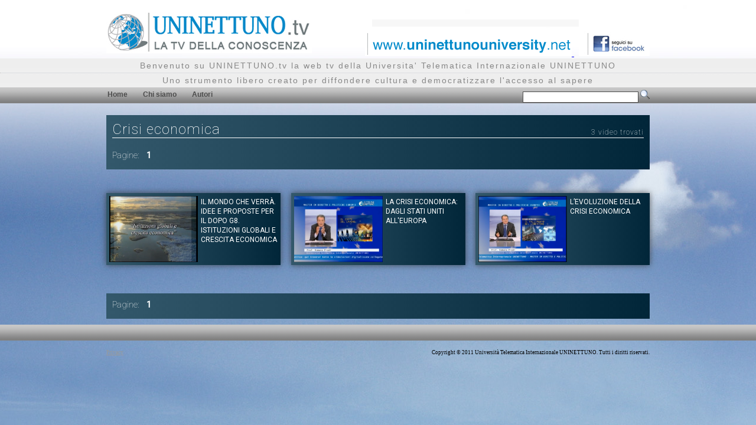

--- FILE ---
content_type: text/html; charset=utf-8
request_url: https://www.uninettuno.tv/Canale.aspx?t=tag&tag=Crisi%20economica
body_size: 8370
content:


<!DOCTYPE html PUBLIC "-//W3C//DTD XHTML 1.0 Transitional//EN" "http://www.w3.org/TR/xhtml1/DTD/xhtml1-transitional.dtd">
<html xmlns="http://www.w3.org/1999/xhtml"
xmlns:fb="http://www.facebook.com/2008/fbml"
xmlns:og="http://opengraphprotocol.org/schema/">
<head><title>
	Universita' Telematica Internazionale UNINETTUNO WebTV
</title><link rel="shortcut icon" href="favicon.ico" /><meta name="title" content="Universita&#39; Telematica Internazionale UNINETTUNO WebTV" /><meta name="owner" content="Universita&#39; Telematica Internazionale UNINETTUNO WebTV" /><meta name="rating" content="general" /><meta name="keywords" lang="it" content="webtv, web tv, uninettuno, utiu, università online, uuniversità telematica, tv della conoscenza" /><meta name="description" content="La web tv della Universita&#39; Telematica Internazionale UNINETTUNO. Uno strumento libero, creato per diffondere cultura e democratizzare l&#39;accesso al sapere." /><meta name="abstract" content="Universita&#39; Telematica Internazionale UNINETTUNO WebTV" /><meta name="revisit-after" content="10 days" /><meta name="language" content="it" /><meta name="copyright" content="Universita&#39; Telematica Internazionale UNINETTUNO WebTV" /><meta name="robots" content="follow" /><meta http-equiv="pragma" content="no-cache" /><meta http-equiv="content-language" content="it" /><meta http-equiv="content-type" content="text/html; charset=UTF-8" /><link rel="stylesheet" type="text/css" href="css/master.css" /><link rel="stylesheet" type="text/css" href="css/main.css" /><link rel="stylesheet" type="text/css" href="css/menu.css" />

    <script type="text/javascript" src="//ajax.googleapis.com/ajax/libs/jquery/1.4.2/jquery.min.js"></script>

    <script type="text/javascript" language="javascript" src="js/uniNettuno.js"></script>

    <!-- Matomo -->
    <script>
        var _paq = window._paq = window._paq || [];
        /* tracker methods like "setCustomDimension" should be called before "trackPageView" */
        _paq.push(['trackPageView']);
        _paq.push(['enableLinkTracking']);
        (function () {
            var u = "https://uninettunouniversity.matomo.cloud/";
            _paq.push(['setTrackerUrl', u + 'matomo.php']);
            _paq.push(['setSiteId', '3']);
            var d = document, g = d.createElement('script'), s = d.getElementsByTagName('script')[0];
            g.async = true; g.src = '//cdn.matomo.cloud/uninettunouniversity.matomo.cloud/matomo.js'; s.parentNode.insertBefore(g, s);
        })();
    </script>
    <!-- End Matomo Code -->

    
	<link rel="stylesheet" type="text/css" href="css/canale.css" />
	<link rel="stylesheet" type="text/css" href="css/paginazione.css" />
    <script type="text/javascript" language="javascript" src="js/thumbanimateIntCanale.js"></script> 
    <link href='//fonts.googleapis.com/css?family=Roboto:400,100' rel='stylesheet' type='text/css'>   

</head>
<body>
    <div class="dvMaster">
        <div class="dvMasterLogo">
            <a title="Universita' Telematica Internazionale UTIU WebTV" href="/">
                <img src="images/utiu_tv.jpg" alt="Universita' Telematica Internazionale UTIU WebTV" />
            </a>

        </div>
        <div class="dvMasterSite">

            <a title="www.uninettunouniversity.net" target="_blank" href="https://www.uninettunouniversity.net">
                <img alt="www.uninettunouniversity.net" src="images/tab-tv.gif" />
            </a>
            &nbsp;
    		<a title="seguici su facebook" target="_blank" href="https://www.facebook.com/UNINETTUNO.tv">
                <img alt="seguici su facebook" src="images/facebook.jpg" />
            </a>

            <div id="flashcontent" class="flash">
<p></p>
</div>


        </div>
    </div>
    <div class="dvMasterFull">
        <div class="dvMasterFullTxt">
            Benvenuto su UNINETTUNO.tv la web tv della Universita' Telematica Internazionale UNINETTUNO
        </div>
        <div class="dvMasterSeparator">
        </div>
        <div class="dvMasterFullTxt">
            Uno strumento libero creato per diffondere cultura e democratizzare l'accesso al sapere
        </div>
    </div>
    <div class="dvMasterMenu" id="dvMasterMenu">
        <ul id="menu">
            <li><a href="Default.aspx" title="Home">Home</a></li>
            <li><a href="uninettuno.aspx" title="Chi siamo">Chi siamo</a></li>
            <li><a href="autori.aspx" title="Autori">Autori</a></li>
            <li id="liCerca">
                <input type="text" name="txtCerca" id="txtCerca" value="" title="Imposta il testo della ricerca (usare il carattere ',' per effettuare la ricerca su più parole chiave)." onkeydown="checkEnterkey(event)" />
                <a href="javascript:void('');" title="Cerca" onclick="javascript:location.href='Cerca.aspx?cerca='+document.getElementById('txtCerca').value;">
                    <img src="images/searchIcon.png" alt="Cerca" title="Cerca" /></a></li>
        </ul>
    </div>
    <form name="aspnetForm" method="post" action="./Canale.aspx?t=tag&amp;tag=Crisi+economica" id="aspnetForm">
<div>
<input type="hidden" name="__VIEWSTATE" id="__VIEWSTATE" value="/[base64]/[base64]/[base64]/[base64]/[base64]/[base64]/N1izvG+3qCl4oCsqSBgGbaIQE" />
</div>


<script src="/js/swfobject.js" type="text/javascript"></script>
<div>

	<input type="hidden" name="__VIEWSTATEGENERATOR" id="__VIEWSTATEGENERATOR" value="CF4B6871" />
</div>
        <div>
            
	<div class="dvMainContainer">
		<div class="dvChannel">
			<div class="dvChannelTitle">
				<span id="ctl00_ContentPlaceHolder1_lblTitolo">Crisi economica<span class='conto-video'>3 video trovati</span></span>
			</div>
	
		</div>
		<div class="dvPager">
			<span id="ctl00_ContentPlaceHolder1_lblCurrPageUp">Pagine: <label>1</label></span>
		</div>
        <div class="item-container-canale">
		
				
					<div class="dvItem">
						<div class="dvItemImg">
							<a href="Video.aspx?v=434" title="Il mondo che verrà. Idee e proposte per il dopo G8. Istituzioni globali e crescita economica">
								<img src="./VideoThumbImages/4f7a5d14-d1bd-4c4a-957e-6c8043ff0c6e/Schermata 2012-02-29 a 11.35.31_MEDIUM_MEDIUM.png" title="Il mondo che verrà. Idee e proposte per il dopo G8. Istituzioni globali e crescita economica" alt="Il mondo che verrà. Idee e proposte per il dopo G8. Istituzioni globali e crescita economica" onerror="javascript:this.src='images/logo.png';" /></a></div>
						<div class="dvItemTitle">
							<a href="Video.aspx?v=434" title="Il mondo che verrà. Idee e proposte per il dopo G8. Istituzioni globali e crescita economica">
								Il mondo che verrà. Idee e proposte per il dopo G8. Istituzioni globali e crescita economica</a>
						</div>
						<div class="dvItemTxt">
							Autore: <span>
								Pino Buongiorno</span>
						</div>
						<div class="dvItemTxt">
							Canale: <a href="Canale.aspx?tipo=canale&canale=31" title="Lezioni Speciali">
								Lezioni Speciali</a>
						</div>
						<div class="dvItemTxt">
							<span id="ctl00_ContentPlaceHolder1_rptCanali_ctl00_lblDescrizione">Il Fondo Monetario, la Banca Mondiale, e crescita economica. Partendo da una conversazione con il politologo indiano Fareed Zakaria a New York, si elabora il concetto che la crisi sia nata da un successo e non da un fallimento. Durante la lezione viene analizzato attentamente il fenomeno della crisi economica e i suoi effetti.</span>
						</div>
						<div class="dvItemTxt">
							Tag:
							<span id="ctl00_ContentPlaceHolder1_rptCanali_ctl00_lblTag"><a href="Canale.aspx?t=tag&tag=Impegno Civile" title="Impegno Civile">Impegno Civile</a> | <a href="Canale.aspx?t=tag&tag=Pino Buongiorno" title="Pino Buongiorno">Pino Buongiorno</a> | <a href="Canale.aspx?t=tag&tag=Zakaria" title="Zakaria">Zakaria</a> | <a href="Canale.aspx?t=tag&tag=New York" title="New York">New York</a> | <a href="Canale.aspx?t=tag&tag=Economia" title="Economia">Economia</a> | <a href="Canale.aspx?t=tag&tag=Crisi economica" title="Crisi economica">Crisi economica</a></span>
						</div>
					</div>
		
			
				
					<div class="dvItem">
						<div class="dvItemImg">
							<a href="Video.aspx?v=494" title="La crisi economica: dagli Stati Uniti all'Europa">
								<img src="./VideoThumbImages/3ac20041-f64b-425d-aa4d-7e512657f96d/Immagine 3_MEDIUM.png" title="La crisi economica: dagli Stati Uniti all'Europa" alt="La crisi economica: dagli Stati Uniti all'Europa" onerror="javascript:this.src='images/logo.png';" /></a></div>
						<div class="dvItemTitle">
							<a href="Video.aspx?v=494" title="La crisi economica: dagli Stati Uniti all'Europa">
								La crisi economica: dagli Stati Uniti all'Europa</a>
						</div>
						<div class="dvItemTxt">
							Autore: <span>
								Romano Prodi</span>
						</div>
						<div class="dvItemTxt">
							Canale: <a href="Canale.aspx?tipo=canale&canale=30" title="Sotto i cieli d'Europa">
								Sotto i cieli d'Europa</a>
						</div>
						<div class="dvItemTxt">
							<span id="ctl00_ContentPlaceHolder1_rptCanali_ctl01_lblDescrizione">Lezione del Professor Romano Prodi sulla crisi economica mondiale. Perché è così profonda? Dagli Stati Uniti d’America all’Europa, quali sono i motivi? Cosa si deve fare per uscirne? Prodi parla delle trasformazioni tecnologiche e dei cambiamenti quantitativi e qualitativi, trasformazioni che toccano ogni funzione. Parla della condizione in Cina e in Asia rispetto l’Occidente e sostiene che un crisi di sistema come questa non arrivi mai per caso. Si parla di una crisi che ha generato una revisione intellettuale che ancora non si è tradotta in una organica dottrina. Il problema della redistribuzione del reddito come strumento di uscita dalla crisi.</span>
						</div>
						<div class="dvItemTxt">
							Tag:
							<span id="ctl00_ContentPlaceHolder1_rptCanali_ctl01_lblTag"><a href="Canale.aspx?t=tag&tag=Europa" title="Europa">Europa</a> | <a href="Canale.aspx?t=tag&tag=Romano Prodi" title="Romano Prodi">Romano Prodi</a> | <a href="Canale.aspx?t=tag&tag=crisi economica" title="crisi economica">crisi economica</a> | <a href="Canale.aspx?t=tag&tag=Europa" title="Europa">Europa</a> | <a href="Canale.aspx?t=tag&tag=Stati Uniti" title="Stati Uniti">Stati Uniti</a></span>
						</div>
					</div>
		
			
				
					<div class="dvItem">
						<div class="dvItemImg">
							<a href="Video.aspx?v=495" title="L’evoluzione della crisi economica ">
								<img src="./VideoThumbImages/d8111a24-15e6-4697-bb04-42e143ff6a6d/prodimaster1_MEDIUM_MEDIUM.png" title="L’evoluzione della crisi economica " alt="L’evoluzione della crisi economica " onerror="javascript:this.src='images/logo.png';" /></a></div>
						<div class="dvItemTitle">
							<a href="Video.aspx?v=495" title="L’evoluzione della crisi economica ">
								L’evoluzione della crisi economica </a>
						</div>
						<div class="dvItemTxt">
							Autore: <span>
								Romano Prodi</span>
						</div>
						<div class="dvItemTxt">
							Canale: <a href="Canale.aspx?tipo=canale&canale=30" title="Sotto i cieli d'Europa">
								Sotto i cieli d'Europa</a>
						</div>
						<div class="dvItemTxt">
							<span id="ctl00_ContentPlaceHolder1_rptCanali_ctl02_lblDescrizione">Seconda lezione del Professor Romano Prodi sui temi della crisi economica mondiale. Come si è evoluta? Come ha toccato l’Europa? Perché la crisi non è ancora terminata? Prodi parla di promesse non mantenute da parte dei mercati finanziari internazionali e di un mondo in profonda trasformazione nel quale è difficile affrontare delle riforme. Ma anche di un momento delicato per la vita democratica nel quale si riconosce l’insufficienza del modello attuale. A fronte di tutto questo Prodi parla di una profonda ridiscussione del funzionamento del sistema politico della nostra democrazia. Occorre un cambiamento nella politica europea e dare maggior forza alla Banca Centrale Europea. Il Professor Prodi conclude  facendo una riflessione sui movimenti nati con la crisi come quello degli Indignados, consapevole che al momento rappresentano una sofferenza generale ma non ancora una soluzione al problema.</span>
						</div>
						<div class="dvItemTxt">
							Tag:
							<span id="ctl00_ContentPlaceHolder1_rptCanali_ctl02_lblTag"><a href="Canale.aspx?t=tag&tag=Europa" title="Europa">Europa</a> | <a href="Canale.aspx?t=tag&tag=Romano Prodi" title="Romano Prodi">Romano Prodi</a> | <a href="Canale.aspx?t=tag&tag=crisi economica" title="crisi economica">crisi economica</a></span>
						</div>
					</div>
		
			
        </div>
		<div class="dvPager">
			<span id="ctl00_ContentPlaceHolder1_lblCurrPageDown">Pagine: <label>1</label></span>
		</div>
	</div>

        </div>
    </form>
    <div class="dvMasterFull">
        <div class="dvMasterMenu">
        </div>
        <div class="dvMaster dvMasterFooter">
            <div class="dvMasterFooterLeft">
                <a href="privacy.html" target="_blank"
                    onclick="window.open( this.href
										, 'New Window Popup'
										, 'resizable=no
										, status=no
										, location=no
										, toolbar=no
										, menubar=no
										, fullscreen=no
										, scrollbars=no
										, dependent=no
										, width=800
										, left=0
										, height=850
										, top=0'); return false;">Privacy</a>
                <!--<a href="javascript:void('');" title="Termini di servizio">Termini di servizio</a> | -->
                <!--| <a href="javascript:void('');" title="Video player HTML5">Video player HTML5</a>-->
            </div>
            <div class="dvMasterFooterRight">
                Copyright &copy; 2011 Università Telematica Internazionale UNINETTUNO. Tutti i diritti riservati.
            </div>
        </div>
    </div>

    <script type="text/javascript">
// <![CDATA[
var so = new SWFObject("/images/utiu_banner.swf", "/images/utiu_banner.swf", "350", "62", "7", "#000000");
so.addParam("movie", "/images/utiu_banner.swf");
so.addParam("LOOP", "true");
so.addParam("quality", "high");
so.addParam("FlashVars", "link=default.aspx");
so.write("flashcontent");
// ]]>
</script>


</body>
</html>


--- FILE ---
content_type: application/javascript
request_url: https://www.uninettuno.tv/js/thumbanimateIntCanale.js
body_size: 794
content:
// JavaScript Document

$(document).ready(function(){
	
	if ($('.dvItem').length > 3 && $('.dvItem').length < 7) {
$('.item-container-canale').addClass('item-container-canale-due');
}
else if (
$('.dvItem').length > 6 && $('.dvItem').length < 10){
$('.item-container-canale').addClass('item-container-canale-tre');
} else if (
$('.dvItem').length > 9 && $('.dvItem').length < 13){
$('.item-container-canale').addClass('item-container-canale-quattro');
} else if (
$('.dvItem').length > 12 && $('.dvItem').length < 16){
$('.item-container-canale').addClass('item-container-canale-cinque');
} else if (
$('.dvItem').length > 15 && $('.dvItem').length < 19){
$('.item-container-canale').addClass('item-container-canale-sei');
} else if (
$('.dvItem').length > 18 && $('.dvItem').length < 22){
$('.item-container-canale').addClass('item-container-canale-sette');
} else if (
$('.dvItem').length > 21 && $('.dvItem').length < 25){
$('.item-container-canale').addClass('item-container-canale-otto');
} else if (
$('.dvItem').length > 24 && $('.dvItem').length < 28){
$('.item-container-canale').addClass('item-container-canale-nove');
} else if (
$('.dvItem').length > 27 && $('.dvItem').length < 31){
$('.item-container-canale').addClass('item-container-canale-dieci');
} else if (
$('.dvItem').length > 30 && $('.dvItem').length < 34){
$('.item-container-canale').addClass('item-container-canale-undici');
} else if (
$('.dvItem').length > 33 && $('.dvItem').length < 37){
$('.item-container-canale').addClass('item-container-canale-dodici');
}
            $('.item-container-canale').find(".dvItem").eq(0).addClass("itemLeft riga_uno");
			$('.item-container-canale').find(".dvItem").eq(1).addClass("itemCentre riga_uno");
			$('.item-container-canale').find(".dvItem").eq(2).addClass("itemRight riga_uno");
			$('.item-container-canale').find(".dvItem").eq(3).addClass("itemLeft riga_due");
			$('.item-container-canale').find(".dvItem").eq(4).addClass("itemCentre riga_due");
			$('.item-container-canale').find(".dvItem").eq(5).addClass("itemRight riga_due");
			$('.item-container-canale').find(".dvItem").eq(6).addClass("itemLeft riga_tre");
			$('.item-container-canale').find(".dvItem").eq(7).addClass("itemCentre riga_tre");
			$('.item-container-canale').find(".dvItem").eq(8).addClass("itemRight riga_tre");
			$('.item-container-canale').find(".dvItem").eq(9).addClass("itemLeft riga_quattro");
			$('.item-container-canale').find(".dvItem").eq(10).addClass("itemCentre riga_quattro");
			$('.item-container-canale').find(".dvItem").eq(11).addClass("itemRight riga_quattro");
			$('.item-container-canale').find(".dvItem").eq(12).addClass("itemLeft riga_cinque");
			$('.item-container-canale').find(".dvItem").eq(13).addClass("itemCentre riga_cinque");
			$('.item-container-canale').find(".dvItem").eq(14).addClass("itemRight riga_cinque");
			$('.item-container-canale').find(".dvItem").eq(15).addClass("itemLeft riga_sei");
			$('.item-container-canale').find(".dvItem").eq(16).addClass("itemCentre riga_sei");
			$('.item-container-canale').find(".dvItem").eq(17).addClass("itemRight riga_sei");
			$('.item-container-canale').find(".dvItem").eq(18).addClass("itemLeft riga_sette");
			$('.item-container-canale').find(".dvItem").eq(19).addClass("itemCentre riga_sette");
			$('.item-container-canale').find(".dvItem").eq(20).addClass("itemRight riga_sette");
			$('.item-container-canale').find(".dvItem").eq(21).addClass("itemLeft riga_otto");
			$('.item-container-canale').find(".dvItem").eq(22).addClass("itemCentre riga_otto");
			$('.item-container-canale').find(".dvItem").eq(23).addClass("itemRight riga_otto");
			$('.item-container-canale').find(".dvItem").eq(24).addClass("itemLeft riga_nove");
			$('.item-container-canale').find(".dvItem").eq(25).addClass("itemCentre riga_nove");
			$('.item-container-canale').find(".dvItem").eq(26).addClass("itemRight riga_nove");
			$('.item-container-canale').find(".dvItem").eq(27).addClass("itemLeft riga_dieci");
			$('.item-container-canale').find(".dvItem").eq(28).addClass("itemCentre riga_dieci");
			$('.item-container-canale').find(".dvItem").eq(29).addClass("itemRight riga_dieci");
			$('.item-container-canale').find(".dvItem").eq(30).addClass("itemLeft riga_undici");
			$('.item-container-canale').find(".dvItem").eq(31).addClass("itemCentre riga_undici");
			$('.item-container-canale').find(".dvItem").eq(32).addClass("itemRight riga_undici");
			$('.item-container-canale').find(".dvItem").eq(33).addClass("itemLeft riga_dodici");
			$('.item-container-canale').find(".dvItem").eq(34).addClass("itemCentre riga_dodici");
			$('.item-container-canale').find(".dvItem").eq(35).addClass("itemRight riga_dodici");
			
			
			
});

$(document).ready(function(){  
  $(".dvItem").mouseover(function(){
      $('#overlay').fadeIn(50);      
      var el = $(this);
	  el.addClass("attivo");
	  el.animate({width: 630}, 100);
	  el.find(".dvItemTitle").animate({width: 305}, 100);
	  el.find(".dvItemImg").animate({width: 300, height: 219}, 100);
	  el.find("img").animate({width: 300, height: 219}, 100);
	
    
el.css('height', 'auto');
  });

      $(".dvItem").mouseleave(function(){
		   var el = $(this);
		    el.find(".dvItemTitle").animate({width: 130}, 10);
	  el.find(".dvItemImg").animate({width: 150, height: 112}, 10);
	  el.find("img").animate({width: 150, height: 112}, 10);
  $(this).animate({height:112, width: 285}, 10);
$(this).removeClass("attivo");

      $('#overlay').fadeOut(10);
      

});
});